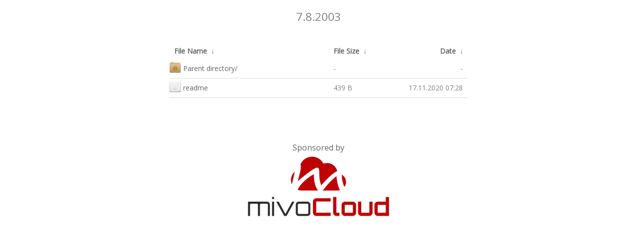

--- FILE ---
content_type: text/html
request_url: https://mirrors.mivocloud.com/centos/7.8.2003/
body_size: 1714
content:
<!DOCTYPE html>
<html>
<head>
    <meta name="viewport" content="width=device-width"/>
	<link rel="shortcut icon" href="/.nginxy/images/img/favicon.png"/>
    <meta http-equiv="content-type" content="text/html; charset=utf-8"/>
    <link rel="stylesheet" href="/.nginxy/css/style.css" type="text/css"/>

    <title>MivoCloud Mirrors</title>

	<!-- jQuery -->
	<script src="https://ajax.googleapis.com/ajax/libs/jquery/1.12.4/jquery.min.js"></script>
	<script src="/.nginxy/js/config.js"></script>
</head>
<body>
    <h1>
/centos/7.8.2003/</h1>
<table id="list"><thead><tr><th style="width:55%"><a href="?C=N&amp;O=A">File Name</a>&nbsp;<a href="?C=N&amp;O=D">&nbsp;&darr;&nbsp;</a></th><th style="width:20%"><a href="?C=S&amp;O=A">File Size</a>&nbsp;<a href="?C=S&amp;O=D">&nbsp;&darr;&nbsp;</a></th><th style="width:25%"><a href="?C=M&amp;O=A">Date</a>&nbsp;<a href="?C=M&amp;O=D">&nbsp;&darr;&nbsp;</a></th></tr></thead>
<tbody><tr><td class="link"><a href="../">Parent directory/</a></td><td class="size">-</td><td class="date">-</td></tr>
<tr><td class="link"><a href="readme" title="readme">readme</a></td><td class="size">439 B</td><td class="date">17.11.2020 07:28</td></tr>
</tbody></table>	<!-- End of nginx output -->
				</div>
			</div>
			<div id="footer" class="row">
			<center >
				<!-- This footer will change depending on your settings in top.html -->
                <br/><br/>
				<p class="text-center">
				<a href="https://www.mivocloud.com/">
				Sponsored by
				</a>
				<br/>
				
				<a href="https://www.mivocloud.com" title="principal">
                    <img src="https://static.mivocloud.com/images/mivo_logo_on_white_big_300.png" alt="MivoCloud"/>
				</a>
				</p>
			</center>
			</div>
		</div>
	</body>
</html>


--- FILE ---
content_type: application/javascript
request_url: https://mirrors.mivocloud.com/.nginxy/js/config.js
body_size: 3251
content:
//
/*------------------------------------*\
    Nginxy
    by @lfelipe1501

    Theme name: Nginxy
    Theme author: @lfelipe1501
\*------------------------------------*/
// Configure .nginxy here:
var websiteName = 'MivoCloud Mirrors';
var websiteURL = 'http://mirrors.mivocloud.com';
// End of normal settings.
//
//

$(document).ready(function(){

// Working on nginx HTML and applying settings.
var text = $("h1").text();
var array = text.split('/');
var last = array[array.length-2];
var dirStructure = $("a").text();
var dirStructure = document.getElementsByTagName('a')[0].href;
var dir = text.substring(10);
var currentDir = last.charAt(0).toUpperCase() + last.slice(1);
var dirTrun;

// Truncate long folder names.
if (currentDir.length > 19){
	var currentDir = currentDir.substring(0, 18) + '...';
}

// Updating page title.
document.title = currentDir + ' – ' + websiteName;

// Updating page footer.
$("#footerURL").text(websiteName);
$("#footerURL").attr('href', websiteURL);

// Add back button.
$("h1").html(currentDir);

if (dir.length > 60) {
	dirTrun = dir.replace(/(.{60})/g, "$1\n")
} else {
	dirTrun = dir.substring(0, dir.length - 1);
}

// Establish supported formats.
var list = new Array();
var formats = ["bin", "jpg", "gif", "bmp", "png", "html", "css", "zip", "iso", "tiff", "ico", "psd", "pdf", "exe", "rar", "deb", "swf", "7z", "doc", "docx", "xls", "xlsx", "pptx", "ppt", "txt", "php", "js", "c", "c++", "torrent", "sql", "wmv", "avi", "mp4", "mp3", "wma", "ogg", "msg", "wav", "py", "java", "gzip", "jpeg", "raw", "cmd", "bat", "sh", "svg"];

// Scan all files in the directory, check the extensions and show the right MIME-type image.
$('td a').each(function(){
	var found = 0;
	var arraySplit = $(this).attr('href').split(".");
	var fileExt = arraySplit[arraySplit.length - 1];

	for (var i = 0; i < formats.length; i++) {
		if (fileExt.toLowerCase() == formats[i].toLowerCase()) {
			var found = 1;
			var oldText = $(this).text();
			$(this).html('<img class="icons" src="/.nginxy/images/icons/' + formats[i] + '.png" style="margin:0px 4px -4px 0px"></img></a>' + oldText);
			return;
		}
	}

	// Add an icon for the go-back link.
	if ($(this).text().indexOf("Parent directory") >= 0) {
		var found = 1;
		var oldText = $(this).text();
		$(this).html('<img class="icons" src="/.nginxy/images/icons/home.png" style="margin:0px 4px -4px 0px">' + oldText);
		return;
	}


	// Check for folders as they don't have extensions.
	if ($(this).attr('href').substr($(this).attr('href').length - 1) == '/') {
		var found = 1;
		var oldText = $(this).text();
		$(this).html('<img class="icons" src="/.nginxy/images/icons/folder.png" style="margin:0px 4px -4px 0px">' + oldText.substring(0, oldText.length - 1));

		// Fix for annoying jQuery behaviour where inserted spaces are treated as new elements -- which breaks my search.
		var string = ' ' + $($(this)[0].nextSibling).text();

		// Copy the original meta-data string, append a space char and save it over the old string.
		$($(this)[0].nextSibling).remove();
		$(this).after(string);
		return;
	}

	// File format not supported by Better Listings, so let's load a generic icon.
	if (found == 0){
		var oldText = $(this).text();
		$(this).html('<img class="icons" src="/.nginxy/images/icons/error.png" style="margin:0px 4px -4px 0px">' + oldText);
		return;
	}
});
});
